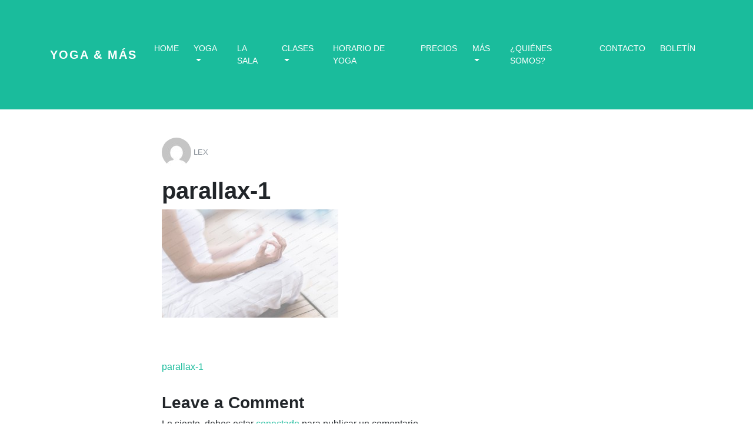

--- FILE ---
content_type: text/html; charset=UTF-8
request_url: https://www.yogaymas.com/parallax-1/
body_size: 8738
content:
<!DOCTYPE html>
<html lang="es">
<head>
<meta charset="UTF-8">
<meta name="viewport" content="width=device-width, initial-scale=1">
<link rel="profile" href="http://gmpg.org/xfn/11">

<title>parallax-1 &#8211; Yoga &amp; más</title>
<meta name='robots' content='max-image-preview:large' />
<link rel='dns-prefetch' href='//fonts.googleapis.com' />
<link rel="alternate" type="application/rss+xml" title="Yoga &amp; más &raquo; Feed" href="https://www.yogaymas.com/feed/" />
<link rel="alternate" type="application/rss+xml" title="Yoga &amp; más &raquo; Feed de los comentarios" href="https://www.yogaymas.com/comments/feed/" />
<link rel="alternate" type="application/rss+xml" title="Yoga &amp; más &raquo; Comentario parallax-1 del feed" href="https://www.yogaymas.com/feed/?attachment_id=1955" />
<link rel="alternate" title="oEmbed (JSON)" type="application/json+oembed" href="https://www.yogaymas.com/wp-json/oembed/1.0/embed?url=https%3A%2F%2Fwww.yogaymas.com%2Fparallax-1%2F" />
<link rel="alternate" title="oEmbed (XML)" type="text/xml+oembed" href="https://www.yogaymas.com/wp-json/oembed/1.0/embed?url=https%3A%2F%2Fwww.yogaymas.com%2Fparallax-1%2F&#038;format=xml" />
<style id='wp-img-auto-sizes-contain-inline-css' type='text/css'>
img:is([sizes=auto i],[sizes^="auto," i]){contain-intrinsic-size:3000px 1500px}
/*# sourceURL=wp-img-auto-sizes-contain-inline-css */
</style>
<style id='wp-emoji-styles-inline-css' type='text/css'>

	img.wp-smiley, img.emoji {
		display: inline !important;
		border: none !important;
		box-shadow: none !important;
		height: 1em !important;
		width: 1em !important;
		margin: 0 0.07em !important;
		vertical-align: -0.1em !important;
		background: none !important;
		padding: 0 !important;
	}
/*# sourceURL=wp-emoji-styles-inline-css */
</style>
<style id='wp-block-library-inline-css' type='text/css'>
:root{--wp-block-synced-color:#7a00df;--wp-block-synced-color--rgb:122,0,223;--wp-bound-block-color:var(--wp-block-synced-color);--wp-editor-canvas-background:#ddd;--wp-admin-theme-color:#007cba;--wp-admin-theme-color--rgb:0,124,186;--wp-admin-theme-color-darker-10:#006ba1;--wp-admin-theme-color-darker-10--rgb:0,107,160.5;--wp-admin-theme-color-darker-20:#005a87;--wp-admin-theme-color-darker-20--rgb:0,90,135;--wp-admin-border-width-focus:2px}@media (min-resolution:192dpi){:root{--wp-admin-border-width-focus:1.5px}}.wp-element-button{cursor:pointer}:root .has-very-light-gray-background-color{background-color:#eee}:root .has-very-dark-gray-background-color{background-color:#313131}:root .has-very-light-gray-color{color:#eee}:root .has-very-dark-gray-color{color:#313131}:root .has-vivid-green-cyan-to-vivid-cyan-blue-gradient-background{background:linear-gradient(135deg,#00d084,#0693e3)}:root .has-purple-crush-gradient-background{background:linear-gradient(135deg,#34e2e4,#4721fb 50%,#ab1dfe)}:root .has-hazy-dawn-gradient-background{background:linear-gradient(135deg,#faaca8,#dad0ec)}:root .has-subdued-olive-gradient-background{background:linear-gradient(135deg,#fafae1,#67a671)}:root .has-atomic-cream-gradient-background{background:linear-gradient(135deg,#fdd79a,#004a59)}:root .has-nightshade-gradient-background{background:linear-gradient(135deg,#330968,#31cdcf)}:root .has-midnight-gradient-background{background:linear-gradient(135deg,#020381,#2874fc)}:root{--wp--preset--font-size--normal:16px;--wp--preset--font-size--huge:42px}.has-regular-font-size{font-size:1em}.has-larger-font-size{font-size:2.625em}.has-normal-font-size{font-size:var(--wp--preset--font-size--normal)}.has-huge-font-size{font-size:var(--wp--preset--font-size--huge)}.has-text-align-center{text-align:center}.has-text-align-left{text-align:left}.has-text-align-right{text-align:right}.has-fit-text{white-space:nowrap!important}#end-resizable-editor-section{display:none}.aligncenter{clear:both}.items-justified-left{justify-content:flex-start}.items-justified-center{justify-content:center}.items-justified-right{justify-content:flex-end}.items-justified-space-between{justify-content:space-between}.screen-reader-text{border:0;clip-path:inset(50%);height:1px;margin:-1px;overflow:hidden;padding:0;position:absolute;width:1px;word-wrap:normal!important}.screen-reader-text:focus{background-color:#ddd;clip-path:none;color:#444;display:block;font-size:1em;height:auto;left:5px;line-height:normal;padding:15px 23px 14px;text-decoration:none;top:5px;width:auto;z-index:100000}html :where(.has-border-color){border-style:solid}html :where([style*=border-top-color]){border-top-style:solid}html :where([style*=border-right-color]){border-right-style:solid}html :where([style*=border-bottom-color]){border-bottom-style:solid}html :where([style*=border-left-color]){border-left-style:solid}html :where([style*=border-width]){border-style:solid}html :where([style*=border-top-width]){border-top-style:solid}html :where([style*=border-right-width]){border-right-style:solid}html :where([style*=border-bottom-width]){border-bottom-style:solid}html :where([style*=border-left-width]){border-left-style:solid}html :where(img[class*=wp-image-]){height:auto;max-width:100%}:where(figure){margin:0 0 1em}html :where(.is-position-sticky){--wp-admin--admin-bar--position-offset:var(--wp-admin--admin-bar--height,0px)}@media screen and (max-width:600px){html :where(.is-position-sticky){--wp-admin--admin-bar--position-offset:0px}}

/*# sourceURL=wp-block-library-inline-css */
</style><style id='wp-block-heading-inline-css' type='text/css'>
h1:where(.wp-block-heading).has-background,h2:where(.wp-block-heading).has-background,h3:where(.wp-block-heading).has-background,h4:where(.wp-block-heading).has-background,h5:where(.wp-block-heading).has-background,h6:where(.wp-block-heading).has-background{padding:1.25em 2.375em}h1.has-text-align-left[style*=writing-mode]:where([style*=vertical-lr]),h1.has-text-align-right[style*=writing-mode]:where([style*=vertical-rl]),h2.has-text-align-left[style*=writing-mode]:where([style*=vertical-lr]),h2.has-text-align-right[style*=writing-mode]:where([style*=vertical-rl]),h3.has-text-align-left[style*=writing-mode]:where([style*=vertical-lr]),h3.has-text-align-right[style*=writing-mode]:where([style*=vertical-rl]),h4.has-text-align-left[style*=writing-mode]:where([style*=vertical-lr]),h4.has-text-align-right[style*=writing-mode]:where([style*=vertical-rl]),h5.has-text-align-left[style*=writing-mode]:where([style*=vertical-lr]),h5.has-text-align-right[style*=writing-mode]:where([style*=vertical-rl]),h6.has-text-align-left[style*=writing-mode]:where([style*=vertical-lr]),h6.has-text-align-right[style*=writing-mode]:where([style*=vertical-rl]){rotate:180deg}
/*# sourceURL=https://www.yogaymas.com/wp-includes/blocks/heading/style.min.css */
</style>
<style id='wp-block-paragraph-inline-css' type='text/css'>
.is-small-text{font-size:.875em}.is-regular-text{font-size:1em}.is-large-text{font-size:2.25em}.is-larger-text{font-size:3em}.has-drop-cap:not(:focus):first-letter{float:left;font-size:8.4em;font-style:normal;font-weight:100;line-height:.68;margin:.05em .1em 0 0;text-transform:uppercase}body.rtl .has-drop-cap:not(:focus):first-letter{float:none;margin-left:.1em}p.has-drop-cap.has-background{overflow:hidden}:root :where(p.has-background){padding:1.25em 2.375em}:where(p.has-text-color:not(.has-link-color)) a{color:inherit}p.has-text-align-left[style*="writing-mode:vertical-lr"],p.has-text-align-right[style*="writing-mode:vertical-rl"]{rotate:180deg}
/*# sourceURL=https://www.yogaymas.com/wp-includes/blocks/paragraph/style.min.css */
</style>
<style id='global-styles-inline-css' type='text/css'>
:root{--wp--preset--aspect-ratio--square: 1;--wp--preset--aspect-ratio--4-3: 4/3;--wp--preset--aspect-ratio--3-4: 3/4;--wp--preset--aspect-ratio--3-2: 3/2;--wp--preset--aspect-ratio--2-3: 2/3;--wp--preset--aspect-ratio--16-9: 16/9;--wp--preset--aspect-ratio--9-16: 9/16;--wp--preset--color--black: #000000;--wp--preset--color--cyan-bluish-gray: #abb8c3;--wp--preset--color--white: #ffffff;--wp--preset--color--pale-pink: #f78da7;--wp--preset--color--vivid-red: #cf2e2e;--wp--preset--color--luminous-vivid-orange: #ff6900;--wp--preset--color--luminous-vivid-amber: #fcb900;--wp--preset--color--light-green-cyan: #7bdcb5;--wp--preset--color--vivid-green-cyan: #00d084;--wp--preset--color--pale-cyan-blue: #8ed1fc;--wp--preset--color--vivid-cyan-blue: #0693e3;--wp--preset--color--vivid-purple: #9b51e0;--wp--preset--gradient--vivid-cyan-blue-to-vivid-purple: linear-gradient(135deg,rgb(6,147,227) 0%,rgb(155,81,224) 100%);--wp--preset--gradient--light-green-cyan-to-vivid-green-cyan: linear-gradient(135deg,rgb(122,220,180) 0%,rgb(0,208,130) 100%);--wp--preset--gradient--luminous-vivid-amber-to-luminous-vivid-orange: linear-gradient(135deg,rgb(252,185,0) 0%,rgb(255,105,0) 100%);--wp--preset--gradient--luminous-vivid-orange-to-vivid-red: linear-gradient(135deg,rgb(255,105,0) 0%,rgb(207,46,46) 100%);--wp--preset--gradient--very-light-gray-to-cyan-bluish-gray: linear-gradient(135deg,rgb(238,238,238) 0%,rgb(169,184,195) 100%);--wp--preset--gradient--cool-to-warm-spectrum: linear-gradient(135deg,rgb(74,234,220) 0%,rgb(151,120,209) 20%,rgb(207,42,186) 40%,rgb(238,44,130) 60%,rgb(251,105,98) 80%,rgb(254,248,76) 100%);--wp--preset--gradient--blush-light-purple: linear-gradient(135deg,rgb(255,206,236) 0%,rgb(152,150,240) 100%);--wp--preset--gradient--blush-bordeaux: linear-gradient(135deg,rgb(254,205,165) 0%,rgb(254,45,45) 50%,rgb(107,0,62) 100%);--wp--preset--gradient--luminous-dusk: linear-gradient(135deg,rgb(255,203,112) 0%,rgb(199,81,192) 50%,rgb(65,88,208) 100%);--wp--preset--gradient--pale-ocean: linear-gradient(135deg,rgb(255,245,203) 0%,rgb(182,227,212) 50%,rgb(51,167,181) 100%);--wp--preset--gradient--electric-grass: linear-gradient(135deg,rgb(202,248,128) 0%,rgb(113,206,126) 100%);--wp--preset--gradient--midnight: linear-gradient(135deg,rgb(2,3,129) 0%,rgb(40,116,252) 100%);--wp--preset--font-size--small: 13px;--wp--preset--font-size--medium: 20px;--wp--preset--font-size--large: 36px;--wp--preset--font-size--x-large: 42px;--wp--preset--spacing--20: 0.44rem;--wp--preset--spacing--30: 0.67rem;--wp--preset--spacing--40: 1rem;--wp--preset--spacing--50: 1.5rem;--wp--preset--spacing--60: 2.25rem;--wp--preset--spacing--70: 3.38rem;--wp--preset--spacing--80: 5.06rem;--wp--preset--shadow--natural: 6px 6px 9px rgba(0, 0, 0, 0.2);--wp--preset--shadow--deep: 12px 12px 50px rgba(0, 0, 0, 0.4);--wp--preset--shadow--sharp: 6px 6px 0px rgba(0, 0, 0, 0.2);--wp--preset--shadow--outlined: 6px 6px 0px -3px rgb(255, 255, 255), 6px 6px rgb(0, 0, 0);--wp--preset--shadow--crisp: 6px 6px 0px rgb(0, 0, 0);}:where(.is-layout-flex){gap: 0.5em;}:where(.is-layout-grid){gap: 0.5em;}body .is-layout-flex{display: flex;}.is-layout-flex{flex-wrap: wrap;align-items: center;}.is-layout-flex > :is(*, div){margin: 0;}body .is-layout-grid{display: grid;}.is-layout-grid > :is(*, div){margin: 0;}:where(.wp-block-columns.is-layout-flex){gap: 2em;}:where(.wp-block-columns.is-layout-grid){gap: 2em;}:where(.wp-block-post-template.is-layout-flex){gap: 1.25em;}:where(.wp-block-post-template.is-layout-grid){gap: 1.25em;}.has-black-color{color: var(--wp--preset--color--black) !important;}.has-cyan-bluish-gray-color{color: var(--wp--preset--color--cyan-bluish-gray) !important;}.has-white-color{color: var(--wp--preset--color--white) !important;}.has-pale-pink-color{color: var(--wp--preset--color--pale-pink) !important;}.has-vivid-red-color{color: var(--wp--preset--color--vivid-red) !important;}.has-luminous-vivid-orange-color{color: var(--wp--preset--color--luminous-vivid-orange) !important;}.has-luminous-vivid-amber-color{color: var(--wp--preset--color--luminous-vivid-amber) !important;}.has-light-green-cyan-color{color: var(--wp--preset--color--light-green-cyan) !important;}.has-vivid-green-cyan-color{color: var(--wp--preset--color--vivid-green-cyan) !important;}.has-pale-cyan-blue-color{color: var(--wp--preset--color--pale-cyan-blue) !important;}.has-vivid-cyan-blue-color{color: var(--wp--preset--color--vivid-cyan-blue) !important;}.has-vivid-purple-color{color: var(--wp--preset--color--vivid-purple) !important;}.has-black-background-color{background-color: var(--wp--preset--color--black) !important;}.has-cyan-bluish-gray-background-color{background-color: var(--wp--preset--color--cyan-bluish-gray) !important;}.has-white-background-color{background-color: var(--wp--preset--color--white) !important;}.has-pale-pink-background-color{background-color: var(--wp--preset--color--pale-pink) !important;}.has-vivid-red-background-color{background-color: var(--wp--preset--color--vivid-red) !important;}.has-luminous-vivid-orange-background-color{background-color: var(--wp--preset--color--luminous-vivid-orange) !important;}.has-luminous-vivid-amber-background-color{background-color: var(--wp--preset--color--luminous-vivid-amber) !important;}.has-light-green-cyan-background-color{background-color: var(--wp--preset--color--light-green-cyan) !important;}.has-vivid-green-cyan-background-color{background-color: var(--wp--preset--color--vivid-green-cyan) !important;}.has-pale-cyan-blue-background-color{background-color: var(--wp--preset--color--pale-cyan-blue) !important;}.has-vivid-cyan-blue-background-color{background-color: var(--wp--preset--color--vivid-cyan-blue) !important;}.has-vivid-purple-background-color{background-color: var(--wp--preset--color--vivid-purple) !important;}.has-black-border-color{border-color: var(--wp--preset--color--black) !important;}.has-cyan-bluish-gray-border-color{border-color: var(--wp--preset--color--cyan-bluish-gray) !important;}.has-white-border-color{border-color: var(--wp--preset--color--white) !important;}.has-pale-pink-border-color{border-color: var(--wp--preset--color--pale-pink) !important;}.has-vivid-red-border-color{border-color: var(--wp--preset--color--vivid-red) !important;}.has-luminous-vivid-orange-border-color{border-color: var(--wp--preset--color--luminous-vivid-orange) !important;}.has-luminous-vivid-amber-border-color{border-color: var(--wp--preset--color--luminous-vivid-amber) !important;}.has-light-green-cyan-border-color{border-color: var(--wp--preset--color--light-green-cyan) !important;}.has-vivid-green-cyan-border-color{border-color: var(--wp--preset--color--vivid-green-cyan) !important;}.has-pale-cyan-blue-border-color{border-color: var(--wp--preset--color--pale-cyan-blue) !important;}.has-vivid-cyan-blue-border-color{border-color: var(--wp--preset--color--vivid-cyan-blue) !important;}.has-vivid-purple-border-color{border-color: var(--wp--preset--color--vivid-purple) !important;}.has-vivid-cyan-blue-to-vivid-purple-gradient-background{background: var(--wp--preset--gradient--vivid-cyan-blue-to-vivid-purple) !important;}.has-light-green-cyan-to-vivid-green-cyan-gradient-background{background: var(--wp--preset--gradient--light-green-cyan-to-vivid-green-cyan) !important;}.has-luminous-vivid-amber-to-luminous-vivid-orange-gradient-background{background: var(--wp--preset--gradient--luminous-vivid-amber-to-luminous-vivid-orange) !important;}.has-luminous-vivid-orange-to-vivid-red-gradient-background{background: var(--wp--preset--gradient--luminous-vivid-orange-to-vivid-red) !important;}.has-very-light-gray-to-cyan-bluish-gray-gradient-background{background: var(--wp--preset--gradient--very-light-gray-to-cyan-bluish-gray) !important;}.has-cool-to-warm-spectrum-gradient-background{background: var(--wp--preset--gradient--cool-to-warm-spectrum) !important;}.has-blush-light-purple-gradient-background{background: var(--wp--preset--gradient--blush-light-purple) !important;}.has-blush-bordeaux-gradient-background{background: var(--wp--preset--gradient--blush-bordeaux) !important;}.has-luminous-dusk-gradient-background{background: var(--wp--preset--gradient--luminous-dusk) !important;}.has-pale-ocean-gradient-background{background: var(--wp--preset--gradient--pale-ocean) !important;}.has-electric-grass-gradient-background{background: var(--wp--preset--gradient--electric-grass) !important;}.has-midnight-gradient-background{background: var(--wp--preset--gradient--midnight) !important;}.has-small-font-size{font-size: var(--wp--preset--font-size--small) !important;}.has-medium-font-size{font-size: var(--wp--preset--font-size--medium) !important;}.has-large-font-size{font-size: var(--wp--preset--font-size--large) !important;}.has-x-large-font-size{font-size: var(--wp--preset--font-size--x-large) !important;}
/*# sourceURL=global-styles-inline-css */
</style>

<style id='classic-theme-styles-inline-css' type='text/css'>
/*! This file is auto-generated */
.wp-block-button__link{color:#fff;background-color:#32373c;border-radius:9999px;box-shadow:none;text-decoration:none;padding:calc(.667em + 2px) calc(1.333em + 2px);font-size:1.125em}.wp-block-file__button{background:#32373c;color:#fff;text-decoration:none}
/*# sourceURL=/wp-includes/css/classic-themes.min.css */
</style>
<link rel='stylesheet' id='bwg_fonts-css' href='https://www.yogaymas.com/wp-content/plugins/photo-gallery/css/bwg-fonts/fonts.css?ver=0.0.1' type='text/css' media='all' />
<link rel='stylesheet' id='sumoselect-css' href='https://www.yogaymas.com/wp-content/plugins/photo-gallery/css/sumoselect.min.css?ver=3.4.6' type='text/css' media='all' />
<link rel='stylesheet' id='mCustomScrollbar-css' href='https://www.yogaymas.com/wp-content/plugins/photo-gallery/css/jquery.mCustomScrollbar.min.css?ver=3.1.5' type='text/css' media='all' />
<link rel='stylesheet' id='bwg_frontend-css' href='https://www.yogaymas.com/wp-content/plugins/photo-gallery/css/styles.min.css?ver=1.8.37' type='text/css' media='all' />
<link rel='stylesheet' id='timetable_sf_style-css' href='https://www.yogaymas.com/wp-content/plugins/timetable/style/superfish.css?ver=f6d2e922010982778d7870e979500506' type='text/css' media='all' />
<link rel='stylesheet' id='timetable_gtip2_style-css' href='https://www.yogaymas.com/wp-content/plugins/timetable/style/jquery.qtip.css?ver=f6d2e922010982778d7870e979500506' type='text/css' media='all' />
<link rel='stylesheet' id='timetable_style-css' href='https://www.yogaymas.com/wp-content/plugins/timetable/style/style.css?ver=f6d2e922010982778d7870e979500506' type='text/css' media='all' />
<link rel='stylesheet' id='timetable_event_template-css' href='https://www.yogaymas.com/wp-content/plugins/timetable/style/event_template.css?ver=f6d2e922010982778d7870e979500506' type='text/css' media='all' />
<link rel='stylesheet' id='timetable_responsive_style-css' href='https://www.yogaymas.com/wp-content/plugins/timetable/style/responsive.css?ver=f6d2e922010982778d7870e979500506' type='text/css' media='all' />
<link rel='stylesheet' id='timetable_font_lato-css' href='//fonts.googleapis.com/css?family=Lato%3A400%2C700&#038;ver=f6d2e922010982778d7870e979500506' type='text/css' media='all' />
<link rel='stylesheet' id='strappress-style-css' href='https://www.yogaymas.com/wp-content/themes/stanleywp/style.min.css?ver=1.0.0' type='text/css' media='all' />
<link rel='stylesheet' id='newsletter-css' href='https://www.yogaymas.com/wp-content/plugins/newsletter/style.css?ver=9.1.1' type='text/css' media='all' />
<script type="text/javascript" src="https://www.yogaymas.com/wp-includes/js/jquery/jquery.min.js?ver=3.7.1" id="jquery-core-js"></script>
<script type="text/javascript" src="https://www.yogaymas.com/wp-includes/js/jquery/jquery-migrate.min.js?ver=3.4.1" id="jquery-migrate-js"></script>
<script type="text/javascript" src="https://www.yogaymas.com/wp-content/plugins/photo-gallery/js/jquery.sumoselect.min.js?ver=3.4.6" id="sumoselect-js"></script>
<script type="text/javascript" src="https://www.yogaymas.com/wp-content/plugins/photo-gallery/js/tocca.min.js?ver=2.0.9" id="bwg_mobile-js"></script>
<script type="text/javascript" src="https://www.yogaymas.com/wp-content/plugins/photo-gallery/js/jquery.mCustomScrollbar.concat.min.js?ver=3.1.5" id="mCustomScrollbar-js"></script>
<script type="text/javascript" src="https://www.yogaymas.com/wp-content/plugins/photo-gallery/js/jquery.fullscreen.min.js?ver=0.6.0" id="jquery-fullscreen-js"></script>
<script type="text/javascript" id="bwg_frontend-js-extra">
/* <![CDATA[ */
var bwg_objectsL10n = {"bwg_field_required":"este campo es obligatorio.","bwg_mail_validation":"Esta no es una direcci\u00f3n de correo electr\u00f3nico v\u00e1lida.","bwg_search_result":"No hay im\u00e1genes que coincidan con tu b\u00fasqueda.","bwg_select_tag":"Seleccionar la etiqueta","bwg_order_by":"Ordenar por","bwg_search":"Buscar","bwg_show_ecommerce":"Mostrar el comercio electr\u00f3nico","bwg_hide_ecommerce":"Ocultar el comercio electr\u00f3nico","bwg_show_comments":"Restaurar","bwg_hide_comments":"Ocultar comentarios","bwg_restore":"Restaurar","bwg_maximize":"Maximizar","bwg_fullscreen":"Pantalla completa","bwg_exit_fullscreen":"Salir de pantalla completa","bwg_search_tag":"BUSCAR...","bwg_tag_no_match":"No se han encontrado etiquetas","bwg_all_tags_selected":"Todas las etiquetas seleccionadas","bwg_tags_selected":"etiqueta seleccionada","play":"Reproducir","pause":"Pausa","is_pro":"","bwg_play":"Reproducir","bwg_pause":"Pausa","bwg_hide_info":"Anterior informaci\u00f3n","bwg_show_info":"Mostrar info","bwg_hide_rating":"Ocultar las valoraciones","bwg_show_rating":"Mostrar la valoraci\u00f3n","ok":"Aceptar","cancel":"Cancelar","select_all":"Seleccionar todo","lazy_load":"0","lazy_loader":"https://www.yogaymas.com/wp-content/plugins/photo-gallery/images/ajax_loader.png","front_ajax":"0","bwg_tag_see_all":"Ver todas las etiquetas","bwg_tag_see_less":"Ver menos etiquetas"};
//# sourceURL=bwg_frontend-js-extra
/* ]]> */
</script>
<script type="text/javascript" src="https://www.yogaymas.com/wp-content/plugins/photo-gallery/js/scripts.min.js?ver=1.8.37" id="bwg_frontend-js"></script>
<link rel="https://api.w.org/" href="https://www.yogaymas.com/wp-json/" /><link rel="alternate" title="JSON" type="application/json" href="https://www.yogaymas.com/wp-json/wp/v2/media/1955" /><link rel="EditURI" type="application/rsd+xml" title="RSD" href="https://www.yogaymas.com/xmlrpc.php?rsd" />
<link rel="canonical" href="https://www.yogaymas.com/parallax-1/" />
<link rel='shortlink' href='https://www.yogaymas.com/?p=1955' />
<link rel="pingback" href="https://www.yogaymas.com/xmlrpc.php"><style id="kirki-inline-styles"></style></head>

<body class="attachment wp-singular attachment-template-default single single-attachment postid-1955 attachmentid-1955 attachment-jpeg wp-theme-stanleywp">
<div id="page" class="site">

	<header id="masthead" class="site-header" role="banner">
	    <nav class="navbar navbar-expand-lg navbar-dark bg-primary">
	    	<div class="container">

	    						    <div class="navbar-brand mb-0"><a href="https://www.yogaymas.com/" rel="home">Yoga &amp; más</a></div>
				    
				

				<button class="navbar-toggler navbar-toggler-right" type="button" data-toggle="collapse" data-target="#navbarNav" aria-controls="navbarNav" aria-expanded="false" aria-label="Toggle navigation">
				<span class="navbar-toggler-icon"></span>
				</button>
		   		<div class="collapse navbar-collapse" id="navbarNav">
	            <ul id="menu-header-menu" class="navbar-nav ml-auto"><li id="menu-item-2039" class="menu-item menu-item-type-post_type menu-item-object-page menu-item-home menu-item-2039 nav-item"><a href="https://www.yogaymas.com/"class="nav-link">Home</a></li>
<li id="menu-item-2063" class="menu-item menu-item-type-post_type menu-item-object-page menu-item-has-children dropdown menu-item-2063 nav-item"><a href="https://www.yogaymas.com/yoga/" class="nav-link dropdown-toggle" id="navbarDropdownMenuLink" data-toggle="dropdown" aria-haspopup="true" aria-expanded="false">Yoga</a>
<ul class="dropdown-menu">
	<li id="menu-item-2040" class="menu-item menu-item-type-post_type menu-item-object-page menu-item-2040 nav-item"><a class="dropdown-item" href="https://www.yogaymas.com/que-es-yoga/"class="nav-link"> ¿Qué es Yoga?</a></li>
	<li id="menu-item-2041" class="menu-item menu-item-type-post_type menu-item-object-page menu-item-2041 nav-item"><a class="dropdown-item" href="https://www.yogaymas.com/que-es-yoga/que-beneficios-te-aportara-el-hatha-yoga/"class="nav-link"> ¿Qué beneficios te aportará el Hatha Yoga?</a></li>
</ul>
</li>
<li id="menu-item-2042" class="menu-item menu-item-type-post_type menu-item-object-page menu-item-2042 nav-item"><a href="https://www.yogaymas.com/la-sala/"class="nav-link">La sala</a></li>
<li id="menu-item-2066" class="menu-item menu-item-type-post_type menu-item-object-page menu-item-has-children dropdown menu-item-2066 nav-item"><a href="https://www.yogaymas.com/clases/" class="nav-link dropdown-toggle" id="navbarDropdownMenuLink" data-toggle="dropdown" aria-haspopup="true" aria-expanded="false">Clases</a>
<ul class="dropdown-menu">
	<li id="menu-item-2043" class="menu-item menu-item-type-post_type menu-item-object-page menu-item-2043 nav-item"><a class="dropdown-item" href="https://www.yogaymas.com/las-clases/"class="nav-link"> Las clases</a></li>
</ul>
</li>
<li id="menu-item-2079" class="menu-item menu-item-type-post_type menu-item-object-page menu-item-2079 nav-item"><a href="https://www.yogaymas.com/horario-de-yoga/"class="nav-link">Horario de Yoga</a></li>
<li id="menu-item-2045" class="menu-item menu-item-type-post_type menu-item-object-page menu-item-2045 nav-item"><a href="https://www.yogaymas.com/precios/"class="nav-link">Precios</a></li>
<li id="menu-item-2165" class="menu-item menu-item-type-post_type menu-item-object-page menu-item-has-children dropdown menu-item-2165 nav-item"><a href="https://www.yogaymas.com/mas/" class="nav-link dropdown-toggle" id="navbarDropdownMenuLink" data-toggle="dropdown" aria-haspopup="true" aria-expanded="false">Más</a>
<ul class="dropdown-menu">
	<li id="menu-item-2162" class="menu-item menu-item-type-post_type menu-item-object-page menu-item-2162 nav-item"><a class="dropdown-item" href="https://www.yogaymas.com/movimiento-y-desarrollo-armonico-sistema-rio-abierto/"class="nav-link"> Movimiento y desarrollo armónico – Sistema Rio Abierto</a></li>
</ul>
</li>
<li id="menu-item-2046" class="menu-item menu-item-type-post_type menu-item-object-page menu-item-2046 nav-item"><a href="https://www.yogaymas.com/sobre-mi/"class="nav-link">¿Quiénes somos?</a></li>
<li id="menu-item-2073" class="menu-item menu-item-type-post_type menu-item-object-page menu-item-2073 nav-item"><a href="https://www.yogaymas.com/contacto/"class="nav-link">Contacto</a></li>
<li id="menu-item-2121" class="menu-item menu-item-type-post_type menu-item-object-page menu-item-2121 nav-item"><a href="https://www.yogaymas.com/boletin/"class="nav-link">Boletín</a></li>
</ul>	          </div>

	        </div>
		</nav>
	</header><!-- #masthead -->

	<div id="content" class="site-content">

	
		<div id="primary" class="content-area-full">
			<main id="main" class="site-main" role="main">

			
<article id="post-1955" class="post-1955 attachment type-attachment status-inherit hentry">

	<div class="container">
		<div class="row justify-content-center">
			<div class="col-md-8">
				
				<div class="author-avatar mb-3">
					<img alt='' src='https://secure.gravatar.com/avatar/bd3851c97288c749f42b9d30a4bcab3762773a2be21b8a8f9e208c054c905ad1?s=50&#038;d=mm&#038;r=g' srcset='https://secure.gravatar.com/avatar/bd3851c97288c749f42b9d30a4bcab3762773a2be21b8a8f9e208c054c905ad1?s=100&#038;d=mm&#038;r=g 2x' class='avatar avatar-50 photo rounded-circle' height='50' width='50' decoding='async'/>					<span>lex</span>
				</div><!--  .author-avatar -->

				
										<div class="post-thumbnail">
					    <a href="https://www.yogaymas.com/parallax-1/" title="parallax-1">
					        					    </a>
					</div><!--  .post-thumbnail -->
				
				<header class="entry-header">
					<h1 class="entry-title">parallax-1</h1>				</header><!-- .entry-header -->

				<div class="entry-content">
					<p class="attachment"><a href='https://www.yogaymas.com/wp-content/uploads/parallax-1.jpg'><img fetchpriority="high" decoding="async" width="300" height="184" src="https://www.yogaymas.com/wp-content/uploads/parallax-1-300x184.jpg" class="attachment-medium size-medium" alt="" srcset="https://www.yogaymas.com/wp-content/uploads/parallax-1-300x184.jpg 300w, https://www.yogaymas.com/wp-content/uploads/parallax-1-1024x627.jpg 1024w, https://www.yogaymas.com/wp-content/uploads/parallax-1.jpg 1380w" sizes="(max-width: 300px) 100vw, 300px" /></a></p>
				</div><!-- .entry-content -->

				<footer class="entry-footer">
									</footer><!-- .entry-footer -->

			</div><!--  .col-md-8 -->
		</div><!--  .row -->
	</div><!--  .container -->

</article><!-- #post-## -->

				<div class="container">
						<div class="row justify-content-center">
							<div class="col-md-8">
								
	<nav class="navigation post-navigation" aria-label="Entradas">
		<h2 class="screen-reader-text">Navegación de entradas</h2>
		<div class="nav-links"><div class="nav-previous"><a href="https://www.yogaymas.com/parallax-1/" rel="prev">parallax-1</a></div></div>
	</nav>
<div id="comments" class="comments-area">

		<div id="respond" class="comment-respond">
		<h3 id="reply-title" class="comment-reply-title">Leave a Comment</h3><p class="must-log-in">Lo siento, debes estar <a href="https://www.yogaymas.com/wp-login.php?redirect_to=https%3A%2F%2Fwww.yogaymas.com%2Fparallax-1%2F">conectado</a> para publicar un comentario.</p>	</div><!-- #respond -->
	
</div><!-- #comments -->

							</div><!--  .col-md-8 -->
						</div><!--  .row -->
					</div><!--  .container -->		

			
			</main><!-- #main -->
		</div><!-- #primary -->


	</div><!-- #content -->

	<footer id="colophon" class="site-footer" role="contentinfo">
		<div class="container">

			<div class="row">
				<div class="col-md-4">
									</div><!--  .col-md-4 -->
				<div class="col-md-4">
					<section id="block-4" class="widget  widget_block">
<h4 class="wp-block-heading">Dirección</h4>
</section><section id="block-3" class="widget  widget_block widget_text">
<p>C/ Párroco Hernández Benítez 39<br>San Isidro (Gáldar), Gran Canaria, Spain<br>(Al lado de la farmacia)</p>
</section><section id="block-5" class="widget  widget_block">
<h4 class="wp-block-heading">Contacto</h4>
</section><section id="block-6" class="widget  widget_block widget_text">
<p>Contactar con Cecile:<br>648 40 81 90 · 828 13 25 41<br>cecile@yogaymas.com</p>
</section>				</div><!--  .col-md-4 -->
				<div class="col-md-4">
									</div><!--  .col-md-4 -->
			</div><!--  .row -->

			<!--<div class="site-info">
				&copy; 			</div> -->
		</div><!--  .container -->
	</footer><!-- #colophon -->
</div><!-- #page -->

<script type="speculationrules">
{"prefetch":[{"source":"document","where":{"and":[{"href_matches":"/*"},{"not":{"href_matches":["/wp-*.php","/wp-admin/*","/wp-content/uploads/*","/wp-content/*","/wp-content/plugins/*","/wp-content/themes/stanleywp/*","/*\\?(.+)"]}},{"not":{"selector_matches":"a[rel~=\"nofollow\"]"}},{"not":{"selector_matches":".no-prefetch, .no-prefetch a"}}]},"eagerness":"conservative"}]}
</script>
<script type="text/javascript" src="https://www.yogaymas.com/wp-includes/js/jquery/ui/core.min.js?ver=1.13.3" id="jquery-ui-core-js"></script>
<script type="text/javascript" src="https://www.yogaymas.com/wp-includes/js/jquery/ui/tabs.min.js?ver=1.13.3" id="jquery-ui-tabs-js"></script>
<script type="text/javascript" src="https://www.yogaymas.com/wp-content/plugins/timetable/js/jquery.qtip.min.js?ver=f6d2e922010982778d7870e979500506" id="jquery-qtip2-js"></script>
<script type="text/javascript" src="https://www.yogaymas.com/wp-content/plugins/timetable/js/jquery.ba-bbq.min.js?ver=f6d2e922010982778d7870e979500506" id="jquery-ba-bqq-js"></script>
<script type="text/javascript" src="https://www.yogaymas.com/wp-content/plugins/timetable/js/jquery.carouFredSel-6.2.1-packed.js?ver=f6d2e922010982778d7870e979500506" id="jquery-carouFredSel-js"></script>
<script type="text/javascript" id="timetable_main-js-extra">
/* <![CDATA[ */
var tt_config = [];
tt_config = {"ajaxurl":"https:\/\/www.yogaymas.com\/wp-admin\/admin-ajax.php"};;
//# sourceURL=timetable_main-js-extra
/* ]]> */
</script>
<script type="text/javascript" src="https://www.yogaymas.com/wp-content/plugins/timetable/js/timetable.js?ver=f6d2e922010982778d7870e979500506" id="timetable_main-js"></script>
<script type="text/javascript" src="https://www.yogaymas.com/wp-content/themes/stanleywp/js/dist/scripts.min.js?ver=%20" id="strappress-js-js"></script>
<script type="text/javascript" id="newsletter-js-extra">
/* <![CDATA[ */
var newsletter_data = {"action_url":"https://www.yogaymas.com/wp-admin/admin-ajax.php"};
//# sourceURL=newsletter-js-extra
/* ]]> */
</script>
<script type="text/javascript" src="https://www.yogaymas.com/wp-content/plugins/newsletter/main.js?ver=9.1.1" id="newsletter-js"></script>
<script id="wp-emoji-settings" type="application/json">
{"baseUrl":"https://s.w.org/images/core/emoji/17.0.2/72x72/","ext":".png","svgUrl":"https://s.w.org/images/core/emoji/17.0.2/svg/","svgExt":".svg","source":{"concatemoji":"https://www.yogaymas.com/wp-includes/js/wp-emoji-release.min.js?ver=f6d2e922010982778d7870e979500506"}}
</script>
<script type="module">
/* <![CDATA[ */
/*! This file is auto-generated */
const a=JSON.parse(document.getElementById("wp-emoji-settings").textContent),o=(window._wpemojiSettings=a,"wpEmojiSettingsSupports"),s=["flag","emoji"];function i(e){try{var t={supportTests:e,timestamp:(new Date).valueOf()};sessionStorage.setItem(o,JSON.stringify(t))}catch(e){}}function c(e,t,n){e.clearRect(0,0,e.canvas.width,e.canvas.height),e.fillText(t,0,0);t=new Uint32Array(e.getImageData(0,0,e.canvas.width,e.canvas.height).data);e.clearRect(0,0,e.canvas.width,e.canvas.height),e.fillText(n,0,0);const a=new Uint32Array(e.getImageData(0,0,e.canvas.width,e.canvas.height).data);return t.every((e,t)=>e===a[t])}function p(e,t){e.clearRect(0,0,e.canvas.width,e.canvas.height),e.fillText(t,0,0);var n=e.getImageData(16,16,1,1);for(let e=0;e<n.data.length;e++)if(0!==n.data[e])return!1;return!0}function u(e,t,n,a){switch(t){case"flag":return n(e,"\ud83c\udff3\ufe0f\u200d\u26a7\ufe0f","\ud83c\udff3\ufe0f\u200b\u26a7\ufe0f")?!1:!n(e,"\ud83c\udde8\ud83c\uddf6","\ud83c\udde8\u200b\ud83c\uddf6")&&!n(e,"\ud83c\udff4\udb40\udc67\udb40\udc62\udb40\udc65\udb40\udc6e\udb40\udc67\udb40\udc7f","\ud83c\udff4\u200b\udb40\udc67\u200b\udb40\udc62\u200b\udb40\udc65\u200b\udb40\udc6e\u200b\udb40\udc67\u200b\udb40\udc7f");case"emoji":return!a(e,"\ud83e\u1fac8")}return!1}function f(e,t,n,a){let r;const o=(r="undefined"!=typeof WorkerGlobalScope&&self instanceof WorkerGlobalScope?new OffscreenCanvas(300,150):document.createElement("canvas")).getContext("2d",{willReadFrequently:!0}),s=(o.textBaseline="top",o.font="600 32px Arial",{});return e.forEach(e=>{s[e]=t(o,e,n,a)}),s}function r(e){var t=document.createElement("script");t.src=e,t.defer=!0,document.head.appendChild(t)}a.supports={everything:!0,everythingExceptFlag:!0},new Promise(t=>{let n=function(){try{var e=JSON.parse(sessionStorage.getItem(o));if("object"==typeof e&&"number"==typeof e.timestamp&&(new Date).valueOf()<e.timestamp+604800&&"object"==typeof e.supportTests)return e.supportTests}catch(e){}return null}();if(!n){if("undefined"!=typeof Worker&&"undefined"!=typeof OffscreenCanvas&&"undefined"!=typeof URL&&URL.createObjectURL&&"undefined"!=typeof Blob)try{var e="postMessage("+f.toString()+"("+[JSON.stringify(s),u.toString(),c.toString(),p.toString()].join(",")+"));",a=new Blob([e],{type:"text/javascript"});const r=new Worker(URL.createObjectURL(a),{name:"wpTestEmojiSupports"});return void(r.onmessage=e=>{i(n=e.data),r.terminate(),t(n)})}catch(e){}i(n=f(s,u,c,p))}t(n)}).then(e=>{for(const n in e)a.supports[n]=e[n],a.supports.everything=a.supports.everything&&a.supports[n],"flag"!==n&&(a.supports.everythingExceptFlag=a.supports.everythingExceptFlag&&a.supports[n]);var t;a.supports.everythingExceptFlag=a.supports.everythingExceptFlag&&!a.supports.flag,a.supports.everything||((t=a.source||{}).concatemoji?r(t.concatemoji):t.wpemoji&&t.twemoji&&(r(t.twemoji),r(t.wpemoji)))});
//# sourceURL=https://www.yogaymas.com/wp-includes/js/wp-emoji-loader.min.js
/* ]]> */
</script>

</body>
</html>
